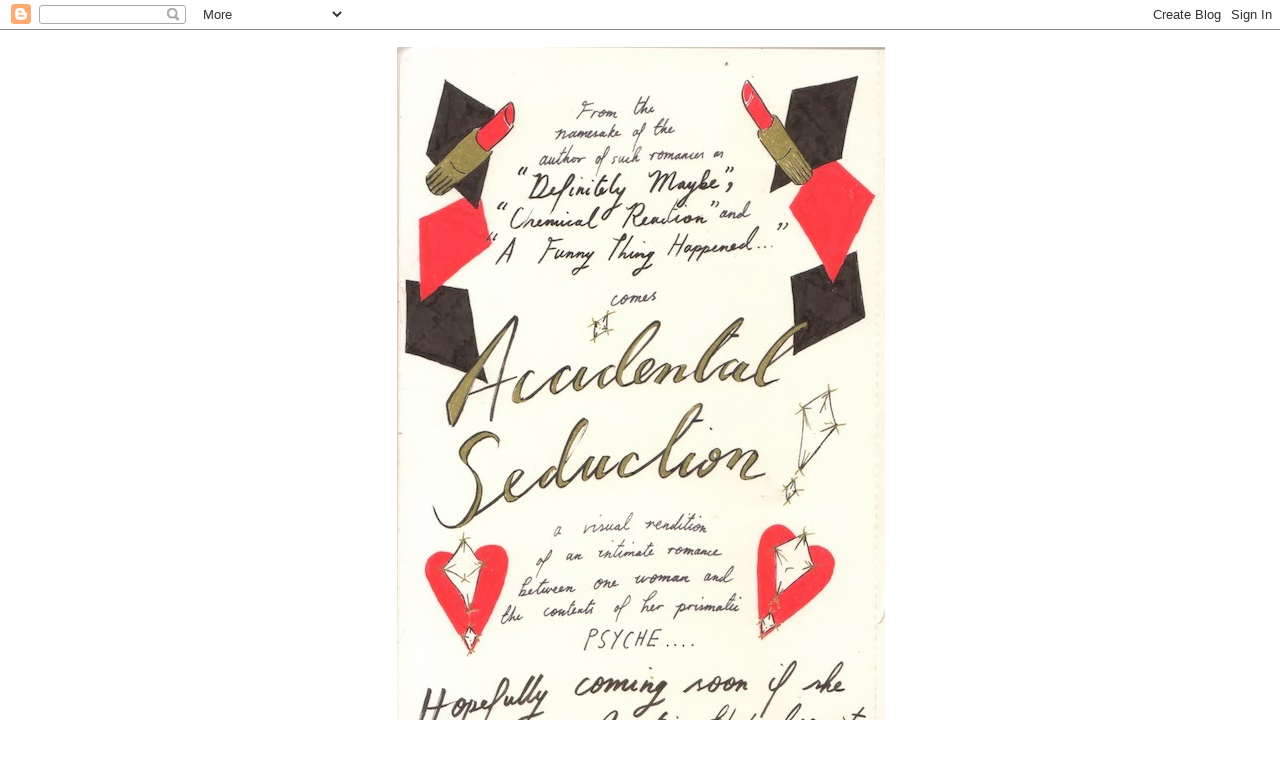

--- FILE ---
content_type: text/html; charset=UTF-8
request_url: http://crystaldiamondwrites.blogspot.com/2011/01/double-dream-hands.html
body_size: 11124
content:
<!DOCTYPE html>
<html dir='ltr'>
<head>
<link href='https://www.blogger.com/static/v1/widgets/2944754296-widget_css_bundle.css' rel='stylesheet' type='text/css'/>
<meta content='text/html; charset=UTF-8' http-equiv='Content-Type'/>
<meta content='blogger' name='generator'/>
<link href='http://crystaldiamondwrites.blogspot.com/favicon.ico' rel='icon' type='image/x-icon'/>
<link href='http://crystaldiamondwrites.blogspot.com/2011/01/double-dream-hands.html' rel='canonical'/>
<link rel="alternate" type="application/atom+xml" title="P * A * R * T * Y - Atom" href="http://crystaldiamondwrites.blogspot.com/feeds/posts/default" />
<link rel="alternate" type="application/rss+xml" title="P * A * R * T * Y - RSS" href="http://crystaldiamondwrites.blogspot.com/feeds/posts/default?alt=rss" />
<link rel="service.post" type="application/atom+xml" title="P * A * R * T * Y - Atom" href="https://www.blogger.com/feeds/596905751500737068/posts/default" />

<link rel="alternate" type="application/atom+xml" title="P * A * R * T * Y - Atom" href="http://crystaldiamondwrites.blogspot.com/feeds/4764823417496749189/comments/default" />
<!--Can't find substitution for tag [blog.ieCssRetrofitLinks]-->
<meta content='http://crystaldiamondwrites.blogspot.com/2011/01/double-dream-hands.html' property='og:url'/>
<meta content='DOUBLE DREAM HANDS!' property='og:title'/>
<meta content='Crank it! Let&#39;s all get this down for later, when we&#39;re literally partying together, on location ! (Ideally this guy would be more to the ri...' property='og:description'/>
<title>P * A * R * T * Y: DOUBLE DREAM HANDS!</title>
<style id='page-skin-1' type='text/css'><!--
/*
-----------------------------------------------
Blogger Template Style
Name:     Minima
Date:     26 Feb 2004
Updated by: Blogger Team
----------------------------------------------- */
/* Use this with templates/template-twocol.html */
body {
background:#ffffff;
margin:0;
color:#472b05;
font:x-small Georgia Serif;
font-size/* */:/**/small;
font-size: /**/small;
text-align: center;
}
a:link {
color:#ff0000;
text-decoration:none;
}
a:visited {
color:#cc0000;
text-decoration:none;
}
a:hover {
color:#cc0000;
text-decoration:underline;
}
a img {
border-width:0;
}
/* Header
-----------------------------------------------
*/
#header-wrapper {
width:660px;
margin:0 auto 10px;
border:1px solid #ffffff;
}
#header-inner {
background-position: center;
margin-left: auto;
margin-right: auto;
}
#header {
margin: 5px;
border: 1px solid #ffffff;
text-align: center;
color:#faca82;
}
#header h1 {
margin:5px 5px 0;
padding:15px 20px .25em;
line-height:1.2em;
text-transform:uppercase;
letter-spacing:.2em;
font: normal normal 200% Georgia, Serif;
}
#header a {
color:#faca82;
text-decoration:none;
}
#header a:hover {
color:#faca82;
}
#header .description {
margin:0 5px 5px;
padding:0 20px 15px;
max-width:700px;
text-transform:uppercase;
letter-spacing:.2em;
line-height: 1.4em;
font: normal normal 78% 'Trebuchet MS', Trebuchet, Arial, Verdana, Sans-serif;
color: #ff99b3;
}
#header img {
margin-left: auto;
margin-right: auto;
}
/* Outer-Wrapper
----------------------------------------------- */
#outer-wrapper {
width: 660px;
margin:0 auto;
padding:10px;
text-align:left;
font: normal normal 100% Georgia, Serif;
}
#main-wrapper {
width: 410px;
float: left;
word-wrap: break-word; /* fix for long text breaking sidebar float in IE */
overflow: hidden;     /* fix for long non-text content breaking IE sidebar float */
}
#sidebar-wrapper {
width: 220px;
float: right;
word-wrap: break-word; /* fix for long text breaking sidebar float in IE */
overflow: hidden;      /* fix for long non-text content breaking IE sidebar float */
}
/* Headings
----------------------------------------------- */
h2 {
margin:1.5em 0 .75em;
font:normal normal 78% 'Trebuchet MS',Trebuchet,Arial,Verdana,Sans-serif;
line-height: 1.4em;
text-transform:uppercase;
letter-spacing:.2em;
color:#cc0000;
}
/* Posts
-----------------------------------------------
*/
h2.date-header {
margin:1.5em 0 .5em;
}
.post {
margin:.5em 0 1.5em;
border-bottom:1px dotted #ffffff;
padding-bottom:1.5em;
}
.post h3 {
margin:.25em 0 0;
padding:0 0 4px;
font-size:140%;
font-weight:normal;
line-height:1.4em;
color:#cc0000;
}
.post h3 a, .post h3 a:visited, .post h3 strong {
display:block;
text-decoration:none;
color:#cc0000;
font-weight:normal;
}
.post h3 strong, .post h3 a:hover {
color:#472b05;
}
.post-body {
margin:0 0 .75em;
line-height:1.6em;
}
.post-body blockquote {
line-height:1.3em;
}
.post-footer {
margin: .75em 0;
color:#cc0000;
text-transform:uppercase;
letter-spacing:.1em;
font: normal normal 78% 'Trebuchet MS', Trebuchet, Arial, Verdana, Sans-serif;
line-height: 1.4em;
}
.comment-link {
margin-left:.6em;
}
.post img, table.tr-caption-container {
padding:4px;
border:1px solid #ffffff;
}
.tr-caption-container img {
border: none;
padding: 0;
}
.post blockquote {
margin:1em 20px;
}
.post blockquote p {
margin:.75em 0;
}
/* Comments
----------------------------------------------- */
#comments h4 {
margin:1em 0;
font-weight: bold;
line-height: 1.4em;
text-transform:uppercase;
letter-spacing:.2em;
color: #cc0000;
}
#comments-block {
margin:1em 0 1.5em;
line-height:1.6em;
}
#comments-block .comment-author {
margin:.5em 0;
}
#comments-block .comment-body {
margin:.25em 0 0;
}
#comments-block .comment-footer {
margin:-.25em 0 2em;
line-height: 1.4em;
text-transform:uppercase;
letter-spacing:.1em;
}
#comments-block .comment-body p {
margin:0 0 .75em;
}
.deleted-comment {
font-style:italic;
color:gray;
}
#blog-pager-newer-link {
float: left;
}
#blog-pager-older-link {
float: right;
}
#blog-pager {
text-align: center;
}
.feed-links {
clear: both;
line-height: 2.5em;
}
/* Sidebar Content
----------------------------------------------- */
.sidebar {
color: #cc0000;
line-height: 1.5em;
}
.sidebar ul {
list-style:none;
margin:0 0 0;
padding:0 0 0;
}
.sidebar li {
margin:0;
padding-top:0;
padding-right:0;
padding-bottom:.25em;
padding-left:15px;
text-indent:-15px;
line-height:1.5em;
}
.sidebar .widget, .main .widget {
border-bottom:1px dotted #ffffff;
margin:0 0 1.5em;
padding:0 0 1.5em;
}
.main .Blog {
border-bottom-width: 0;
}
/* Profile
----------------------------------------------- */
.profile-img {
float: left;
margin-top: 0;
margin-right: 5px;
margin-bottom: 5px;
margin-left: 0;
padding: 4px;
border: 1px solid #ffffff;
}
.profile-data {
margin:0;
text-transform:uppercase;
letter-spacing:.1em;
font: normal normal 78% 'Trebuchet MS', Trebuchet, Arial, Verdana, Sans-serif;
color: #cc0000;
font-weight: bold;
line-height: 1.6em;
}
.profile-datablock {
margin:.5em 0 .5em;
}
.profile-textblock {
margin: 0.5em 0;
line-height: 1.6em;
}
.profile-link {
font: normal normal 78% 'Trebuchet MS', Trebuchet, Arial, Verdana, Sans-serif;
text-transform: uppercase;
letter-spacing: .1em;
}
/* Footer
----------------------------------------------- */
#footer {
width:660px;
clear:both;
margin:0 auto;
padding-top:15px;
line-height: 1.6em;
text-transform:uppercase;
letter-spacing:.1em;
text-align: center;
}

--></style>
<link href='https://www.blogger.com/dyn-css/authorization.css?targetBlogID=596905751500737068&amp;zx=260390a7-5687-466e-835c-fc357a252522' media='none' onload='if(media!=&#39;all&#39;)media=&#39;all&#39;' rel='stylesheet'/><noscript><link href='https://www.blogger.com/dyn-css/authorization.css?targetBlogID=596905751500737068&amp;zx=260390a7-5687-466e-835c-fc357a252522' rel='stylesheet'/></noscript>
<meta name='google-adsense-platform-account' content='ca-host-pub-1556223355139109'/>
<meta name='google-adsense-platform-domain' content='blogspot.com'/>

</head>
<body>
<div class='navbar section' id='navbar'><div class='widget Navbar' data-version='1' id='Navbar1'><script type="text/javascript">
    function setAttributeOnload(object, attribute, val) {
      if(window.addEventListener) {
        window.addEventListener('load',
          function(){ object[attribute] = val; }, false);
      } else {
        window.attachEvent('onload', function(){ object[attribute] = val; });
      }
    }
  </script>
<div id="navbar-iframe-container"></div>
<script type="text/javascript" src="https://apis.google.com/js/platform.js"></script>
<script type="text/javascript">
      gapi.load("gapi.iframes:gapi.iframes.style.bubble", function() {
        if (gapi.iframes && gapi.iframes.getContext) {
          gapi.iframes.getContext().openChild({
              url: 'https://www.blogger.com/navbar/596905751500737068?po\x3d4764823417496749189\x26origin\x3dhttp://crystaldiamondwrites.blogspot.com',
              where: document.getElementById("navbar-iframe-container"),
              id: "navbar-iframe"
          });
        }
      });
    </script><script type="text/javascript">
(function() {
var script = document.createElement('script');
script.type = 'text/javascript';
script.src = '//pagead2.googlesyndication.com/pagead/js/google_top_exp.js';
var head = document.getElementsByTagName('head')[0];
if (head) {
head.appendChild(script);
}})();
</script>
</div></div>
<div id='outer-wrapper'><div id='wrap2'>
<!-- skip links for text browsers -->
<span id='skiplinks' style='display:none;'>
<a href='#main'>skip to main </a> |
      <a href='#sidebar'>skip to sidebar</a>
</span>
<div id='header-wrapper'>
<div class='header section' id='header'><div class='widget Header' data-version='1' id='Header1'>
<div id='header-inner'>
<a href='http://crystaldiamondwrites.blogspot.com/' style='display: block'>
<img alt='P * A * R * T * Y' height='788px; ' id='Header1_headerimg' src='https://blogger.googleusercontent.com/img/b/R29vZ2xl/AVvXsEhJ9qxM3bzetN3aPtomnKiO2xoNlWUECqV5Icw67uWXW26YVbjXX5aO0Pm7kh6AXiIArjPyHkjTF-oohPx1Yhv4_4gLeQj2fZNkyKyXo4Zlnql6P3AE7UTB5sUnj7K2FexZEdjbLGVH59o/s1600/accseductionII.jpg' style='display: block' width='488px; '/>
</a>
</div>
</div></div>
</div>
<div id='content-wrapper'>
<div id='crosscol-wrapper' style='text-align:center'>
<div class='crosscol no-items section' id='crosscol'></div>
</div>
<div id='main-wrapper'>
<div class='main section' id='main'><div class='widget Blog' data-version='1' id='Blog1'>
<div class='blog-posts hfeed'>

          <div class="date-outer">
        
<h2 class='date-header'><span>Monday, January 17, 2011</span></h2>

          <div class="date-posts">
        
<div class='post-outer'>
<div class='post hentry uncustomized-post-template' itemprop='blogPost' itemscope='itemscope' itemtype='http://schema.org/BlogPosting'>
<meta content='596905751500737068' itemprop='blogId'/>
<meta content='4764823417496749189' itemprop='postId'/>
<a name='4764823417496749189'></a>
<h3 class='post-title entry-title' itemprop='name'>
DOUBLE DREAM HANDS!
</h3>
<div class='post-header'>
<div class='post-header-line-1'></div>
</div>
<div class='post-body entry-content' id='post-body-4764823417496749189' itemprop='description articleBody'>
<object height="385" width="640"><param name="movie" value="http://www.youtube.com/v/dm7yAWpX1Mc?fs=1&amp;hl=en_US"><param name="allowFullScreen" value="true"><param name="allowscriptaccess" value="always"><embed src="http://www.youtube.com/v/dm7yAWpX1Mc?fs=1&amp;hl=en_US" type="application/x-shockwave-flash" allowscriptaccess="always" allowfullscreen="true" height="385" width="640"></embed></object><br /><br />Crank it! Let's all get this down for later, when we're literally partying together, on location ! (Ideally this guy would be more to the right) (stage right).
<div style='clear: both;'></div>
</div>
<div class='post-footer'>
<div class='post-footer-line post-footer-line-1'>
<span class='post-author vcard'>
Posted by
<span class='fn' itemprop='author' itemscope='itemscope' itemtype='http://schema.org/Person'>
<meta content='https://www.blogger.com/profile/12102598688952614542' itemprop='url'/>
<a class='g-profile' href='https://www.blogger.com/profile/12102598688952614542' rel='author' title='author profile'>
<span itemprop='name'>Crystal Diamond</span>
</a>
</span>
</span>
<span class='post-timestamp'>
at
<meta content='http://crystaldiamondwrites.blogspot.com/2011/01/double-dream-hands.html' itemprop='url'/>
<a class='timestamp-link' href='http://crystaldiamondwrites.blogspot.com/2011/01/double-dream-hands.html' rel='bookmark' title='permanent link'><abbr class='published' itemprop='datePublished' title='2011-01-17T18:19:00-08:00'>6:19&#8239;PM</abbr></a>
</span>
<span class='post-comment-link'>
</span>
<span class='post-icons'>
<span class='item-control blog-admin pid-1330331734'>
<a href='https://www.blogger.com/post-edit.g?blogID=596905751500737068&postID=4764823417496749189&from=pencil' title='Edit Post'>
<img alt='' class='icon-action' height='18' src='https://resources.blogblog.com/img/icon18_edit_allbkg.gif' width='18'/>
</a>
</span>
</span>
<div class='post-share-buttons goog-inline-block'>
</div>
</div>
<div class='post-footer-line post-footer-line-2'>
<span class='post-labels'>
Labels:
<a href='http://crystaldiamondwrites.blogspot.com/search/label/DAWN%20FROM%20THE%20OFFICE' rel='tag'>DAWN FROM THE OFFICE</a>
</span>
</div>
<div class='post-footer-line post-footer-line-3'>
<span class='post-location'>
</span>
</div>
</div>
</div>
<div class='comments' id='comments'>
<a name='comments'></a>
<h4>No comments:</h4>
<div id='Blog1_comments-block-wrapper'>
<dl class='avatar-comment-indent' id='comments-block'>
</dl>
</div>
<p class='comment-footer'>
<div class='comment-form'>
<a name='comment-form'></a>
<h4 id='comment-post-message'>Post a Comment</h4>
<p>
</p>
<a href='https://www.blogger.com/comment/frame/596905751500737068?po=4764823417496749189&hl=en&saa=85391&origin=http://crystaldiamondwrites.blogspot.com' id='comment-editor-src'></a>
<iframe allowtransparency='true' class='blogger-iframe-colorize blogger-comment-from-post' frameborder='0' height='410px' id='comment-editor' name='comment-editor' src='' width='100%'></iframe>
<script src='https://www.blogger.com/static/v1/jsbin/2830521187-comment_from_post_iframe.js' type='text/javascript'></script>
<script type='text/javascript'>
      BLOG_CMT_createIframe('https://www.blogger.com/rpc_relay.html');
    </script>
</div>
</p>
</div>
</div>

        </div></div>
      
</div>
<div class='blog-pager' id='blog-pager'>
<span id='blog-pager-newer-link'>
<a class='blog-pager-newer-link' href='http://crystaldiamondwrites.blogspot.com/2011/01/red-books.html' id='Blog1_blog-pager-newer-link' title='Newer Post'>Newer Post</a>
</span>
<span id='blog-pager-older-link'>
<a class='blog-pager-older-link' href='http://crystaldiamondwrites.blogspot.com/2011/01/starting-fresh.html' id='Blog1_blog-pager-older-link' title='Older Post'>Older Post</a>
</span>
<a class='home-link' href='http://crystaldiamondwrites.blogspot.com/'>Home</a>
</div>
<div class='clear'></div>
<div class='post-feeds'>
<div class='feed-links'>
Subscribe to:
<a class='feed-link' href='http://crystaldiamondwrites.blogspot.com/feeds/4764823417496749189/comments/default' target='_blank' type='application/atom+xml'>Post Comments (Atom)</a>
</div>
</div>
</div></div>
</div>
<div id='sidebar-wrapper'>
<div class='sidebar section' id='sidebar'><div class='widget LinkList' data-version='1' id='LinkList1'>
<h2>Links</h2>
<div class='widget-content'>
<ul>
<li><a href='http://www.myspace.com/fullfckngmoon'>FFM</a></li>
<li><a href='http://wonder-tonic.com/geocitiesizer/content.php?theme=2&music=8&url=http://crystaldiamondwrites.blogspot.com/'>Party</a></li>
<li><a href='http://www.circlefinland.com/'>Circle</a></li>
<li><a href='http://sonido.com.au/'>Sonido!</a></li>
<li><a href='http://www.myspace.com/cortinanz'>Cortina</a></li>
<li><a href='http://www.glitzern.com.au/'>Glitzern</a></li>
<li><a href='http://c60.mx/'>C60.MX</a></li>
<li><a href='http://tomcho.com/'>Tom Cho</a></li>
<li><a href='http://www.threethousand.com.au/hear/ghost-of-tape-man/'>Tape Man</a></li>
<li><a href='http://taowells.blogspot.com/'>Tao Wells</a></li>
<li><a href='http://www.barbarian.co.nz/'>Barbarian</a></li>
<li><a href='http://www.youtube.com/watch?v=kq4ER7ovvRc'>Matt Hunt</a></li>
<li><a href='http://3quarksdaily.com/3quarksdaily/MondayMusings.html#asad'>Asad Raza</a></li>
<li><a href='http://www.cocosolid.com/'>Coco Solid</a></li>
<li><a href='http://jesslucas.net/'>Jess Lucas</a></li>
<li><a href='http://www.myspace.com/evilocean'>Evil Ocean</a></li>
<li><a href='http://www.myspace.com/thelosersthelosers'>The Losers</a></li>
<li><a href='http://www.myspace.com/peaceoutforever'>Peace Out!</a></li>
<li><a href='http://misscrabb.com/'>Miss Crabb</a></li>
<li><a href='http://www.serpspress.com/'>Serps Press</a></li>
<li><a href='http://goldenaxe.bandcamp.com/'>Golden Axe</a></li>
<li><a href='http://www.nytimes.com/2010/02/01/arts/design/01tino.html'>Tino Sehgal</a></li>
<li><a href='http://www.woolybully.com.au/'>Wooly Bully</a></li>
<li><a href='http://www.notetoself.com.au/'>Note to Self</a></li>
<li><a href='http://www.markrodda.com/'>Mark Rodda</a></li>
<li><a href='http://www.hollychilds.com/'>Holly Childs</a></li>
<li><a href='http://www.siward.tv/'>Simon Ward</a></li>
<li><a href='http://jake--walker.blogspot.com/'>Jake Walker</a></li>
<li><a href='http://www.disasteradio.org/'>Disasteradio</a></li>
<li><a href='http://thebiclops.blogspot.com/'>Nathan Gray</a></li>
<li><a href='http://andyhutson.blogspot.com/'>Andy Hutson</a></li>
<li><a href='http://crystalmagic.blogspot.com/'>Crystal Magic</a></li>
<li><a href='http://robmchaffie.blogspot.com/'>Rob Mchaffie</a></li>
<li><a href='http://www.trotski-ash.com/'>Trotski & Ash</a></li>
<li><a href='http://hippyisland.wordpress.com/'>Grant Nimmo</a></li>
<li><a href='http://www.myspace.com/brainchildrenmusic'>Brain Children</a></li>
<li><a href='http://3quarksdaily.com/'>3 Quarks Daily</a></li>
<li><a href='http://naehauf-wayhoose.blogspot.com/'>Dougal McNeil</a></li>
<li><a href='http://auto-archivist.blogspot.com/'>Monica Syrette</a></li>
<li><a href='http://www.drachenwerk.at/riceandbeans/riceandbeans/about.html'>Rice and Beans</a></li>
<li><a href='http://www.laureprouvost.com/'>Laure Prouvost</a></li>
<li><a href='http://www.kevinhooyman.com/'>Kevin Hooyman</a></li>
<li><a href='http://olivervanderlugt.com/'>Oliver of the Sky</a></li>
<li><a href='http://romythelonely.blogspot.com/'>Romy the Lonely</a></li>
<li><a href='http://www.naturalselection.org.nz/'>Natural Selection</a></li>
<li><a href='http://joanna-anderson.blogspot.com/'>Joanna Anderson</a></li>
<li><a href='http://adamjohncullen.com/'>Adam John Cullen</a></li>
<li><a href='http://www.houseofrefreshment.com/'>Handsome Steve's</a></li>
<li><a href='http://www.sunvalleyresearch.net/'>Sun Valley Research</a></li>
<li><a href='http://www.eternalsweettimes.blogspot.com/'>Eternal Sweet Times</a></li>
<li><a href='http://www.threethousand.com.au/shop/the-community-shop/'>The Community Shop</a></li>
<li><a href='http://crystal-diamond.blogspot.com/'>Crystal Diamond sews</a></li>
</ul>
<div class='clear'></div>
</div>
</div><div class='widget BlogArchive' data-version='1' id='BlogArchive1'>
<h2>Blog Archive</h2>
<div class='widget-content'>
<div id='ArchiveList'>
<div id='BlogArchive1_ArchiveList'>
<ul class='hierarchy'>
<li class='archivedate collapsed'>
<a class='toggle' href='javascript:void(0)'>
<span class='zippy'>

        &#9658;&#160;
      
</span>
</a>
<a class='post-count-link' href='http://crystaldiamondwrites.blogspot.com/2014/'>
2014
</a>
<span class='post-count' dir='ltr'>(2)</span>
<ul class='hierarchy'>
<li class='archivedate collapsed'>
<a class='toggle' href='javascript:void(0)'>
<span class='zippy'>

        &#9658;&#160;
      
</span>
</a>
<a class='post-count-link' href='http://crystaldiamondwrites.blogspot.com/2014/04/'>
April
</a>
<span class='post-count' dir='ltr'>(1)</span>
</li>
</ul>
<ul class='hierarchy'>
<li class='archivedate collapsed'>
<a class='toggle' href='javascript:void(0)'>
<span class='zippy'>

        &#9658;&#160;
      
</span>
</a>
<a class='post-count-link' href='http://crystaldiamondwrites.blogspot.com/2014/02/'>
February
</a>
<span class='post-count' dir='ltr'>(1)</span>
</li>
</ul>
</li>
</ul>
<ul class='hierarchy'>
<li class='archivedate collapsed'>
<a class='toggle' href='javascript:void(0)'>
<span class='zippy'>

        &#9658;&#160;
      
</span>
</a>
<a class='post-count-link' href='http://crystaldiamondwrites.blogspot.com/2013/'>
2013
</a>
<span class='post-count' dir='ltr'>(9)</span>
<ul class='hierarchy'>
<li class='archivedate collapsed'>
<a class='toggle' href='javascript:void(0)'>
<span class='zippy'>

        &#9658;&#160;
      
</span>
</a>
<a class='post-count-link' href='http://crystaldiamondwrites.blogspot.com/2013/12/'>
December
</a>
<span class='post-count' dir='ltr'>(1)</span>
</li>
</ul>
<ul class='hierarchy'>
<li class='archivedate collapsed'>
<a class='toggle' href='javascript:void(0)'>
<span class='zippy'>

        &#9658;&#160;
      
</span>
</a>
<a class='post-count-link' href='http://crystaldiamondwrites.blogspot.com/2013/11/'>
November
</a>
<span class='post-count' dir='ltr'>(1)</span>
</li>
</ul>
<ul class='hierarchy'>
<li class='archivedate collapsed'>
<a class='toggle' href='javascript:void(0)'>
<span class='zippy'>

        &#9658;&#160;
      
</span>
</a>
<a class='post-count-link' href='http://crystaldiamondwrites.blogspot.com/2013/10/'>
October
</a>
<span class='post-count' dir='ltr'>(1)</span>
</li>
</ul>
<ul class='hierarchy'>
<li class='archivedate collapsed'>
<a class='toggle' href='javascript:void(0)'>
<span class='zippy'>

        &#9658;&#160;
      
</span>
</a>
<a class='post-count-link' href='http://crystaldiamondwrites.blogspot.com/2013/07/'>
July
</a>
<span class='post-count' dir='ltr'>(1)</span>
</li>
</ul>
<ul class='hierarchy'>
<li class='archivedate collapsed'>
<a class='toggle' href='javascript:void(0)'>
<span class='zippy'>

        &#9658;&#160;
      
</span>
</a>
<a class='post-count-link' href='http://crystaldiamondwrites.blogspot.com/2013/05/'>
May
</a>
<span class='post-count' dir='ltr'>(2)</span>
</li>
</ul>
<ul class='hierarchy'>
<li class='archivedate collapsed'>
<a class='toggle' href='javascript:void(0)'>
<span class='zippy'>

        &#9658;&#160;
      
</span>
</a>
<a class='post-count-link' href='http://crystaldiamondwrites.blogspot.com/2013/04/'>
April
</a>
<span class='post-count' dir='ltr'>(1)</span>
</li>
</ul>
<ul class='hierarchy'>
<li class='archivedate collapsed'>
<a class='toggle' href='javascript:void(0)'>
<span class='zippy'>

        &#9658;&#160;
      
</span>
</a>
<a class='post-count-link' href='http://crystaldiamondwrites.blogspot.com/2013/01/'>
January
</a>
<span class='post-count' dir='ltr'>(2)</span>
</li>
</ul>
</li>
</ul>
<ul class='hierarchy'>
<li class='archivedate collapsed'>
<a class='toggle' href='javascript:void(0)'>
<span class='zippy'>

        &#9658;&#160;
      
</span>
</a>
<a class='post-count-link' href='http://crystaldiamondwrites.blogspot.com/2012/'>
2012
</a>
<span class='post-count' dir='ltr'>(21)</span>
<ul class='hierarchy'>
<li class='archivedate collapsed'>
<a class='toggle' href='javascript:void(0)'>
<span class='zippy'>

        &#9658;&#160;
      
</span>
</a>
<a class='post-count-link' href='http://crystaldiamondwrites.blogspot.com/2012/11/'>
November
</a>
<span class='post-count' dir='ltr'>(2)</span>
</li>
</ul>
<ul class='hierarchy'>
<li class='archivedate collapsed'>
<a class='toggle' href='javascript:void(0)'>
<span class='zippy'>

        &#9658;&#160;
      
</span>
</a>
<a class='post-count-link' href='http://crystaldiamondwrites.blogspot.com/2012/09/'>
September
</a>
<span class='post-count' dir='ltr'>(2)</span>
</li>
</ul>
<ul class='hierarchy'>
<li class='archivedate collapsed'>
<a class='toggle' href='javascript:void(0)'>
<span class='zippy'>

        &#9658;&#160;
      
</span>
</a>
<a class='post-count-link' href='http://crystaldiamondwrites.blogspot.com/2012/08/'>
August
</a>
<span class='post-count' dir='ltr'>(1)</span>
</li>
</ul>
<ul class='hierarchy'>
<li class='archivedate collapsed'>
<a class='toggle' href='javascript:void(0)'>
<span class='zippy'>

        &#9658;&#160;
      
</span>
</a>
<a class='post-count-link' href='http://crystaldiamondwrites.blogspot.com/2012/07/'>
July
</a>
<span class='post-count' dir='ltr'>(1)</span>
</li>
</ul>
<ul class='hierarchy'>
<li class='archivedate collapsed'>
<a class='toggle' href='javascript:void(0)'>
<span class='zippy'>

        &#9658;&#160;
      
</span>
</a>
<a class='post-count-link' href='http://crystaldiamondwrites.blogspot.com/2012/06/'>
June
</a>
<span class='post-count' dir='ltr'>(2)</span>
</li>
</ul>
<ul class='hierarchy'>
<li class='archivedate collapsed'>
<a class='toggle' href='javascript:void(0)'>
<span class='zippy'>

        &#9658;&#160;
      
</span>
</a>
<a class='post-count-link' href='http://crystaldiamondwrites.blogspot.com/2012/05/'>
May
</a>
<span class='post-count' dir='ltr'>(4)</span>
</li>
</ul>
<ul class='hierarchy'>
<li class='archivedate collapsed'>
<a class='toggle' href='javascript:void(0)'>
<span class='zippy'>

        &#9658;&#160;
      
</span>
</a>
<a class='post-count-link' href='http://crystaldiamondwrites.blogspot.com/2012/03/'>
March
</a>
<span class='post-count' dir='ltr'>(1)</span>
</li>
</ul>
<ul class='hierarchy'>
<li class='archivedate collapsed'>
<a class='toggle' href='javascript:void(0)'>
<span class='zippy'>

        &#9658;&#160;
      
</span>
</a>
<a class='post-count-link' href='http://crystaldiamondwrites.blogspot.com/2012/02/'>
February
</a>
<span class='post-count' dir='ltr'>(5)</span>
</li>
</ul>
<ul class='hierarchy'>
<li class='archivedate collapsed'>
<a class='toggle' href='javascript:void(0)'>
<span class='zippy'>

        &#9658;&#160;
      
</span>
</a>
<a class='post-count-link' href='http://crystaldiamondwrites.blogspot.com/2012/01/'>
January
</a>
<span class='post-count' dir='ltr'>(3)</span>
</li>
</ul>
</li>
</ul>
<ul class='hierarchy'>
<li class='archivedate expanded'>
<a class='toggle' href='javascript:void(0)'>
<span class='zippy toggle-open'>

        &#9660;&#160;
      
</span>
</a>
<a class='post-count-link' href='http://crystaldiamondwrites.blogspot.com/2011/'>
2011
</a>
<span class='post-count' dir='ltr'>(55)</span>
<ul class='hierarchy'>
<li class='archivedate collapsed'>
<a class='toggle' href='javascript:void(0)'>
<span class='zippy'>

        &#9658;&#160;
      
</span>
</a>
<a class='post-count-link' href='http://crystaldiamondwrites.blogspot.com/2011/12/'>
December
</a>
<span class='post-count' dir='ltr'>(3)</span>
</li>
</ul>
<ul class='hierarchy'>
<li class='archivedate collapsed'>
<a class='toggle' href='javascript:void(0)'>
<span class='zippy'>

        &#9658;&#160;
      
</span>
</a>
<a class='post-count-link' href='http://crystaldiamondwrites.blogspot.com/2011/11/'>
November
</a>
<span class='post-count' dir='ltr'>(2)</span>
</li>
</ul>
<ul class='hierarchy'>
<li class='archivedate collapsed'>
<a class='toggle' href='javascript:void(0)'>
<span class='zippy'>

        &#9658;&#160;
      
</span>
</a>
<a class='post-count-link' href='http://crystaldiamondwrites.blogspot.com/2011/10/'>
October
</a>
<span class='post-count' dir='ltr'>(1)</span>
</li>
</ul>
<ul class='hierarchy'>
<li class='archivedate collapsed'>
<a class='toggle' href='javascript:void(0)'>
<span class='zippy'>

        &#9658;&#160;
      
</span>
</a>
<a class='post-count-link' href='http://crystaldiamondwrites.blogspot.com/2011/09/'>
September
</a>
<span class='post-count' dir='ltr'>(8)</span>
</li>
</ul>
<ul class='hierarchy'>
<li class='archivedate collapsed'>
<a class='toggle' href='javascript:void(0)'>
<span class='zippy'>

        &#9658;&#160;
      
</span>
</a>
<a class='post-count-link' href='http://crystaldiamondwrites.blogspot.com/2011/08/'>
August
</a>
<span class='post-count' dir='ltr'>(1)</span>
</li>
</ul>
<ul class='hierarchy'>
<li class='archivedate collapsed'>
<a class='toggle' href='javascript:void(0)'>
<span class='zippy'>

        &#9658;&#160;
      
</span>
</a>
<a class='post-count-link' href='http://crystaldiamondwrites.blogspot.com/2011/07/'>
July
</a>
<span class='post-count' dir='ltr'>(2)</span>
</li>
</ul>
<ul class='hierarchy'>
<li class='archivedate collapsed'>
<a class='toggle' href='javascript:void(0)'>
<span class='zippy'>

        &#9658;&#160;
      
</span>
</a>
<a class='post-count-link' href='http://crystaldiamondwrites.blogspot.com/2011/06/'>
June
</a>
<span class='post-count' dir='ltr'>(7)</span>
</li>
</ul>
<ul class='hierarchy'>
<li class='archivedate collapsed'>
<a class='toggle' href='javascript:void(0)'>
<span class='zippy'>

        &#9658;&#160;
      
</span>
</a>
<a class='post-count-link' href='http://crystaldiamondwrites.blogspot.com/2011/05/'>
May
</a>
<span class='post-count' dir='ltr'>(4)</span>
</li>
</ul>
<ul class='hierarchy'>
<li class='archivedate collapsed'>
<a class='toggle' href='javascript:void(0)'>
<span class='zippy'>

        &#9658;&#160;
      
</span>
</a>
<a class='post-count-link' href='http://crystaldiamondwrites.blogspot.com/2011/04/'>
April
</a>
<span class='post-count' dir='ltr'>(2)</span>
</li>
</ul>
<ul class='hierarchy'>
<li class='archivedate collapsed'>
<a class='toggle' href='javascript:void(0)'>
<span class='zippy'>

        &#9658;&#160;
      
</span>
</a>
<a class='post-count-link' href='http://crystaldiamondwrites.blogspot.com/2011/03/'>
March
</a>
<span class='post-count' dir='ltr'>(2)</span>
</li>
</ul>
<ul class='hierarchy'>
<li class='archivedate collapsed'>
<a class='toggle' href='javascript:void(0)'>
<span class='zippy'>

        &#9658;&#160;
      
</span>
</a>
<a class='post-count-link' href='http://crystaldiamondwrites.blogspot.com/2011/02/'>
February
</a>
<span class='post-count' dir='ltr'>(7)</span>
</li>
</ul>
<ul class='hierarchy'>
<li class='archivedate expanded'>
<a class='toggle' href='javascript:void(0)'>
<span class='zippy toggle-open'>

        &#9660;&#160;
      
</span>
</a>
<a class='post-count-link' href='http://crystaldiamondwrites.blogspot.com/2011/01/'>
January
</a>
<span class='post-count' dir='ltr'>(16)</span>
<ul class='posts'>
<li><a href='http://crystaldiamondwrites.blogspot.com/2011/01/diamond-and-pearls.html'>DIAMOND AND PEARLS</a></li>
<li><a href='http://crystaldiamondwrites.blogspot.com/2011/01/morphin.html'>SOUND AND VISION</a></li>
<li><a href='http://crystaldiamondwrites.blogspot.com/2011/01/promise.html'>PROMISE</a></li>
<li><a href='http://crystaldiamondwrites.blogspot.com/2011/01/red-books.html'>RED BOOKS</a></li>
<li><a href='http://crystaldiamondwrites.blogspot.com/2011/01/double-dream-hands.html'>DOUBLE DREAM HANDS!</a></li>
<li><a href='http://crystaldiamondwrites.blogspot.com/2011/01/starting-fresh.html'>STARTING FRESH</a></li>
<li><a href='http://crystaldiamondwrites.blogspot.com/2011/01/virtually-real-acclaim.html'>VIRTUALLY REAL ACCLAIM</a></li>
<li><a href='http://crystaldiamondwrites.blogspot.com/2011/01/cant-stop-channelling-jung.html'>CAN&#39;T STOP CHANNELLING JUNG</a></li>
<li><a href='http://crystaldiamondwrites.blogspot.com/2011/01/hilarious-bridge.html'>HILARIOUS BRIDGE</a></li>
<li><a href='http://crystaldiamondwrites.blogspot.com/2011/01/question-on-everyones-lips.html'>QUESTION ON EVERYONE&#39;S LIPS</a></li>
<li><a href='http://crystaldiamondwrites.blogspot.com/2011/01/definitively-speaking.html'>DEFINITIVELY SPEAKING</a></li>
<li><a href='http://crystaldiamondwrites.blogspot.com/2011/01/space-jungle-luv.html'>SPACE JUNGLE LUV</a></li>
<li><a href='http://crystaldiamondwrites.blogspot.com/2011/01/flashback-to-barcelona-montserrat.html'>FLASHBACK TO BEING IN SPAIN</a></li>
<li><a href='http://crystaldiamondwrites.blogspot.com/2011/01/zen-school.html'>ZEN SCHOOL</a></li>
<li><a href='http://crystaldiamondwrites.blogspot.com/2011/01/puzzle-thy-neighbour.html'>PUZZLE THY NEIGHBOUR</a></li>
<li><a href='http://crystaldiamondwrites.blogspot.com/2011/01/elixir-of-eternal-parties.html'>ELIXIR OF ETERNAL PARTIES</a></li>
</ul>
</li>
</ul>
</li>
</ul>
<ul class='hierarchy'>
<li class='archivedate collapsed'>
<a class='toggle' href='javascript:void(0)'>
<span class='zippy'>

        &#9658;&#160;
      
</span>
</a>
<a class='post-count-link' href='http://crystaldiamondwrites.blogspot.com/2010/'>
2010
</a>
<span class='post-count' dir='ltr'>(3)</span>
<ul class='hierarchy'>
<li class='archivedate collapsed'>
<a class='toggle' href='javascript:void(0)'>
<span class='zippy'>

        &#9658;&#160;
      
</span>
</a>
<a class='post-count-link' href='http://crystaldiamondwrites.blogspot.com/2010/11/'>
November
</a>
<span class='post-count' dir='ltr'>(1)</span>
</li>
</ul>
<ul class='hierarchy'>
<li class='archivedate collapsed'>
<a class='toggle' href='javascript:void(0)'>
<span class='zippy'>

        &#9658;&#160;
      
</span>
</a>
<a class='post-count-link' href='http://crystaldiamondwrites.blogspot.com/2010/10/'>
October
</a>
<span class='post-count' dir='ltr'>(2)</span>
</li>
</ul>
</li>
</ul>
</div>
</div>
<div class='clear'></div>
</div>
</div><div class='widget Profile' data-version='1' id='Profile1'>
<h2>I should mention ...</h2>
<div class='widget-content'>
<a href='https://www.blogger.com/profile/12102598688952614542'><img alt='My photo' class='profile-img' height='60' src='//blogger.googleusercontent.com/img/b/R29vZ2xl/AVvXsEjB-eDQBk9pNvKvkstfQZ4u8peY3Xrj6Pfn-vq2fk-oCR7DGvHQs-UzxsmnQ_SqVq3Hytgb3GFKq3H1KPBnY0sgEunz49IoFTe8oB3MgnZ4-LfFq3NS3WYWuK893AlRdA/s1600/*' width='80'/></a>
<dl class='profile-datablock'>
<dt class='profile-data'>
<a class='profile-name-link g-profile' href='https://www.blogger.com/profile/12102598688952614542' rel='author' style='background-image: url(//www.blogger.com/img/logo-16.png);'>
Crystal Diamond
</a>
</dt>
<dd class='profile-textblock'>I am a Rogue Scholar pretending to do a freestyle thesis about connections and parties with a view for you to fall for it and help believe it's realness into fruition. 


caroline.m.anderson@gmail.com</dd>
</dl>
<a class='profile-link' href='https://www.blogger.com/profile/12102598688952614542' rel='author'>View my complete profile</a>
<div class='clear'></div>
</div>
</div></div>
</div>
<!-- spacer for skins that want sidebar and main to be the same height-->
<div class='clear'>&#160;</div>
</div>
<!-- end content-wrapper -->
<div id='footer-wrapper'>
<div class='footer section' id='footer'><div class='widget Label' data-version='1' id='Label1'>
<h2>Labels</h2>
<div class='widget-content cloud-label-widget-content'>
<span class='label-size label-size-5'>
<a dir='ltr' href='http://crystaldiamondwrites.blogspot.com/search/label/ATTENTION%20SPANS'>ATTENTION SPANS</a>
<span class='label-count' dir='ltr'>(8)</span>
</span>
<span class='label-size label-size-4'>
<a dir='ltr' href='http://crystaldiamondwrites.blogspot.com/search/label/PSYCHIC%20TOTALITY%20IS%20THE%20MASTERPLAN'>PSYCHIC TOTALITY IS THE MASTERPLAN</a>
<span class='label-count' dir='ltr'>(6)</span>
</span>
<span class='label-size label-size-4'>
<a dir='ltr' href='http://crystaldiamondwrites.blogspot.com/search/label/HARD%20ENGAGEMENT%20WITH%20YOUR%20WORK'>HARD ENGAGEMENT WITH YOUR WORK</a>
<span class='label-count' dir='ltr'>(5)</span>
</span>
<span class='label-size label-size-4'>
<a dir='ltr' href='http://crystaldiamondwrites.blogspot.com/search/label/MAGIC%20IN%20A%20MANS%20BODY'>MAGIC IN A MANS BODY</a>
<span class='label-count' dir='ltr'>(5)</span>
</span>
<span class='label-size label-size-4'>
<a dir='ltr' href='http://crystaldiamondwrites.blogspot.com/search/label/WHERE%20IS%20THE%20BOUNDARIES'>WHERE IS THE BOUNDARIES</a>
<span class='label-count' dir='ltr'>(5)</span>
</span>
<span class='label-size label-size-4'>
<a dir='ltr' href='http://crystaldiamondwrites.blogspot.com/search/label/DOUBLE%20DESTINY%20DUOLOGY'>DOUBLE DESTINY DUOLOGY</a>
<span class='label-count' dir='ltr'>(4)</span>
</span>
<span class='label-size label-size-4'>
<a dir='ltr' href='http://crystaldiamondwrites.blogspot.com/search/label/HUMAN%20RADIOZ'>HUMAN RADIOZ</a>
<span class='label-count' dir='ltr'>(4)</span>
</span>
<span class='label-size label-size-4'>
<a dir='ltr' href='http://crystaldiamondwrites.blogspot.com/search/label/IT%27S%20ALL%20ABOUT%20CONNEXXIONS%20AT%20THE%20PARTY%20WITHIN'>IT&#39;S ALL ABOUT CONNEXXIONS AT THE PARTY WITHIN</a>
<span class='label-count' dir='ltr'>(4)</span>
</span>
<span class='label-size label-size-4'>
<a dir='ltr' href='http://crystaldiamondwrites.blogspot.com/search/label/NU%20SENSATION'>NU SENSATION</a>
<span class='label-count' dir='ltr'>(4)</span>
</span>
<span class='label-size label-size-3'>
<a dir='ltr' href='http://crystaldiamondwrites.blogspot.com/search/label/DAWN%20FROM%20THE%20OFFICE'>DAWN FROM THE OFFICE</a>
<span class='label-count' dir='ltr'>(3)</span>
</span>
<span class='label-size label-size-3'>
<a dir='ltr' href='http://crystaldiamondwrites.blogspot.com/search/label/GREETINGS'>GREETINGS</a>
<span class='label-count' dir='ltr'>(3)</span>
</span>
<span class='label-size label-size-3'>
<a dir='ltr' href='http://crystaldiamondwrites.blogspot.com/search/label/IF%20IT%20AIN%27T%20BAD%20IT%20AIN%27T%20GOOD'>IF IT AIN&#39;T BAD IT AIN&#39;T GOOD</a>
<span class='label-count' dir='ltr'>(3)</span>
</span>
<span class='label-size label-size-3'>
<a dir='ltr' href='http://crystaldiamondwrites.blogspot.com/search/label/MYSTERY%20ACHIEVEMENTS'>MYSTERY ACHIEVEMENTS</a>
<span class='label-count' dir='ltr'>(3)</span>
</span>
<span class='label-size label-size-3'>
<a dir='ltr' href='http://crystaldiamondwrites.blogspot.com/search/label/WHOOPS'>WHOOPS</a>
<span class='label-count' dir='ltr'>(3)</span>
</span>
<span class='label-size label-size-2'>
<a dir='ltr' href='http://crystaldiamondwrites.blogspot.com/search/label/BRAIN%20CANDY'>BRAIN CANDY</a>
<span class='label-count' dir='ltr'>(2)</span>
</span>
<span class='label-size label-size-2'>
<a dir='ltr' href='http://crystaldiamondwrites.blogspot.com/search/label/CHIRP%20N%20KEEL'>CHIRP N KEEL</a>
<span class='label-count' dir='ltr'>(2)</span>
</span>
<span class='label-size label-size-2'>
<a dir='ltr' href='http://crystaldiamondwrites.blogspot.com/search/label/CLARITY'>CLARITY</a>
<span class='label-count' dir='ltr'>(2)</span>
</span>
<span class='label-size label-size-2'>
<a dir='ltr' href='http://crystaldiamondwrites.blogspot.com/search/label/HUMAN%20RADIO'>HUMAN RADIO</a>
<span class='label-count' dir='ltr'>(2)</span>
</span>
<span class='label-size label-size-2'>
<a dir='ltr' href='http://crystaldiamondwrites.blogspot.com/search/label/LOGICAL'>LOGICAL</a>
<span class='label-count' dir='ltr'>(2)</span>
</span>
<span class='label-size label-size-2'>
<a dir='ltr' href='http://crystaldiamondwrites.blogspot.com/search/label/NEW%20MITO'>NEW MITO</a>
<span class='label-count' dir='ltr'>(2)</span>
</span>
<span class='label-size label-size-2'>
<a dir='ltr' href='http://crystaldiamondwrites.blogspot.com/search/label/NOT%20SURE'>NOT SURE</a>
<span class='label-count' dir='ltr'>(2)</span>
</span>
<span class='label-size label-size-2'>
<a dir='ltr' href='http://crystaldiamondwrites.blogspot.com/search/label/PSYCHO'>PSYCHO</a>
<span class='label-count' dir='ltr'>(2)</span>
</span>
<span class='label-size label-size-2'>
<a dir='ltr' href='http://crystaldiamondwrites.blogspot.com/search/label/QUIET%20STORM'>QUIET STORM</a>
<span class='label-count' dir='ltr'>(2)</span>
</span>
<span class='label-size label-size-2'>
<a dir='ltr' href='http://crystaldiamondwrites.blogspot.com/search/label/THE%20WORD%20IS%20OUR%20OYSTER'>THE WORD IS OUR OYSTER</a>
<span class='label-count' dir='ltr'>(2)</span>
</span>
<span class='label-size label-size-2'>
<a dir='ltr' href='http://crystaldiamondwrites.blogspot.com/search/label/TIME%20FLIES'>TIME FLIES</a>
<span class='label-count' dir='ltr'>(2)</span>
</span>
<span class='label-size label-size-2'>
<a dir='ltr' href='http://crystaldiamondwrites.blogspot.com/search/label/WORLD%27S%20MOST%20TRUSTED%20DICTIONARIES'>WORLD&#39;S MOST TRUSTED DICTIONARIES</a>
<span class='label-count' dir='ltr'>(2)</span>
</span>
<span class='label-size label-size-1'>
<a dir='ltr' href='http://crystaldiamondwrites.blogspot.com/search/label/BAN%20EVERYTHING%20THAT%20HURTS'>BAN EVERYTHING THAT HURTS</a>
<span class='label-count' dir='ltr'>(1)</span>
</span>
<span class='label-size label-size-1'>
<a dir='ltr' href='http://crystaldiamondwrites.blogspot.com/search/label/CIRCULAR%20%26%20CONTINUOUS'>CIRCULAR &amp; CONTINUOUS</a>
<span class='label-count' dir='ltr'>(1)</span>
</span>
<span class='label-size label-size-1'>
<a dir='ltr' href='http://crystaldiamondwrites.blogspot.com/search/label/CLEANING%20UP%20AS%20PART%20OF%20THE%20PARTY'>CLEANING UP AS PART OF THE PARTY</a>
<span class='label-count' dir='ltr'>(1)</span>
</span>
<span class='label-size label-size-1'>
<a dir='ltr' href='http://crystaldiamondwrites.blogspot.com/search/label/CLUES%20CLUES'>CLUES CLUES</a>
<span class='label-count' dir='ltr'>(1)</span>
</span>
<span class='label-size label-size-1'>
<a dir='ltr' href='http://crystaldiamondwrites.blogspot.com/search/label/CONVERSATIN%20WITH%20MYSELF'>CONVERSATIN WITH MYSELF</a>
<span class='label-count' dir='ltr'>(1)</span>
</span>
<span class='label-size label-size-1'>
<a dir='ltr' href='http://crystaldiamondwrites.blogspot.com/search/label/DOING%20A%20FREESTYLE%20THESIS%20ABOUT%20CONNECTIONS'>DOING A FREESTYLE THESIS ABOUT CONNECTIONS</a>
<span class='label-count' dir='ltr'>(1)</span>
</span>
<span class='label-size label-size-1'>
<a dir='ltr' href='http://crystaldiamondwrites.blogspot.com/search/label/FOSSILS%204%20THE%20FUTURE'>FOSSILS 4 THE FUTURE</a>
<span class='label-count' dir='ltr'>(1)</span>
</span>
<span class='label-size label-size-1'>
<a dir='ltr' href='http://crystaldiamondwrites.blogspot.com/search/label/FREEDOM%20FACTORY%20GENERAL%20LIBRARY'>FREEDOM FACTORY GENERAL LIBRARY</a>
<span class='label-count' dir='ltr'>(1)</span>
</span>
<span class='label-size label-size-1'>
<a dir='ltr' href='http://crystaldiamondwrites.blogspot.com/search/label/GETTING%20FROM%20Z%20TO%20A'>GETTING FROM Z TO A</a>
<span class='label-count' dir='ltr'>(1)</span>
</span>
<span class='label-size label-size-1'>
<a dir='ltr' href='http://crystaldiamondwrites.blogspot.com/search/label/JUST%20ONE%20WAY'>JUST ONE WAY</a>
<span class='label-count' dir='ltr'>(1)</span>
</span>
<span class='label-size label-size-1'>
<a dir='ltr' href='http://crystaldiamondwrites.blogspot.com/search/label/NOT%20IN%20TROUBLE'>NOT IN TROUBLE</a>
<span class='label-count' dir='ltr'>(1)</span>
</span>
<span class='label-size label-size-1'>
<a dir='ltr' href='http://crystaldiamondwrites.blogspot.com/search/label/ONE%20STEP%20AT%20A%20TIME'>ONE STEP AT A TIME</a>
<span class='label-count' dir='ltr'>(1)</span>
</span>
<span class='label-size label-size-1'>
<a dir='ltr' href='http://crystaldiamondwrites.blogspot.com/search/label/PEACE%20PARTY%20PUZZLE%20MAINFRAME'>PEACE PARTY PUZZLE MAINFRAME</a>
<span class='label-count' dir='ltr'>(1)</span>
</span>
<span class='label-size label-size-1'>
<a dir='ltr' href='http://crystaldiamondwrites.blogspot.com/search/label/PHILOSOFLYGIRL'>PHILOSOFLYGIRL</a>
<span class='label-count' dir='ltr'>(1)</span>
</span>
<span class='label-size label-size-1'>
<a dir='ltr' href='http://crystaldiamondwrites.blogspot.com/search/label/PLAYING'>PLAYING</a>
<span class='label-count' dir='ltr'>(1)</span>
</span>
<span class='label-size label-size-1'>
<a dir='ltr' href='http://crystaldiamondwrites.blogspot.com/search/label/RED%20HAIRING'>RED HAIRING</a>
<span class='label-count' dir='ltr'>(1)</span>
</span>
<span class='label-size label-size-1'>
<a dir='ltr' href='http://crystaldiamondwrites.blogspot.com/search/label/SHOW%20US%20YOUR%20NUCLEUS'>SHOW US YOUR NUCLEUS</a>
<span class='label-count' dir='ltr'>(1)</span>
</span>
<span class='label-size label-size-1'>
<a dir='ltr' href='http://crystaldiamondwrites.blogspot.com/search/label/UNSTOPPABLE%20FORCES%20OF%20SWAYZE'>UNSTOPPABLE FORCES OF SWAYZE</a>
<span class='label-count' dir='ltr'>(1)</span>
</span>
<span class='label-size label-size-1'>
<a dir='ltr' href='http://crystaldiamondwrites.blogspot.com/search/label/WTF'>WTF</a>
<span class='label-count' dir='ltr'>(1)</span>
</span>
<span class='label-size label-size-1'>
<a dir='ltr' href='http://crystaldiamondwrites.blogspot.com/search/label/presents'>presents</a>
<span class='label-count' dir='ltr'>(1)</span>
</span>
<div class='clear'></div>
</div>
</div><div class='widget HTML' data-version='1' id='HTML1'>
<div class='widget-content'>
<!-- Start of StatCounter Code -->
<script type="text/javascript">
var sc_project=5232143; 
var sc_invisible=1; 
var sc_partition=59; 
var sc_click_stat=1; 
var sc_security="303f6996"; 
</script>

<script src="http://www.statcounter.com/counter/counter_xhtml.js" type="text/javascript"></script><noscript><div class="statcounter"><a class="statcounter" href="http://www.statcounter.com/blogger/" title="blogspot stats"><img alt="blogspot stats" src="http://c.statcounter.com/5232143/0/303f6996/1/" class="statcounter"/></a></div></noscript>
<!-- End of StatCounter Code -->
</div>
<div class='clear'></div>
</div><div class='widget Followers' data-version='1' id='Followers1'>
<h2 class='title'>Followers</h2>
<div class='widget-content'>
<div id='Followers1-wrapper'>
<div style='margin-right:2px;'>
<div><script type="text/javascript" src="https://apis.google.com/js/platform.js"></script>
<div id="followers-iframe-container"></div>
<script type="text/javascript">
    window.followersIframe = null;
    function followersIframeOpen(url) {
      gapi.load("gapi.iframes", function() {
        if (gapi.iframes && gapi.iframes.getContext) {
          window.followersIframe = gapi.iframes.getContext().openChild({
            url: url,
            where: document.getElementById("followers-iframe-container"),
            messageHandlersFilter: gapi.iframes.CROSS_ORIGIN_IFRAMES_FILTER,
            messageHandlers: {
              '_ready': function(obj) {
                window.followersIframe.getIframeEl().height = obj.height;
              },
              'reset': function() {
                window.followersIframe.close();
                followersIframeOpen("https://www.blogger.com/followers/frame/596905751500737068?colors\x3dCgt0cmFuc3BhcmVudBILdHJhbnNwYXJlbnQaByNjYzAwMDAiByNmZjAwMDAqByNmZmZmZmYyByNjYzAwMDA6ByNjYzAwMDBCByNmZjAwMDBKByNmZjk5YjNSByNmZjAwMDBaC3RyYW5zcGFyZW50\x26pageSize\x3d21\x26hl\x3den\x26origin\x3dhttp://crystaldiamondwrites.blogspot.com");
              },
              'open': function(url) {
                window.followersIframe.close();
                followersIframeOpen(url);
              }
            }
          });
        }
      });
    }
    followersIframeOpen("https://www.blogger.com/followers/frame/596905751500737068?colors\x3dCgt0cmFuc3BhcmVudBILdHJhbnNwYXJlbnQaByNjYzAwMDAiByNmZjAwMDAqByNmZmZmZmYyByNjYzAwMDA6ByNjYzAwMDBCByNmZjAwMDBKByNmZjk5YjNSByNmZjAwMDBaC3RyYW5zcGFyZW50\x26pageSize\x3d21\x26hl\x3den\x26origin\x3dhttp://crystaldiamondwrites.blogspot.com");
  </script></div>
</div>
</div>
<div class='clear'></div>
</div>
</div></div>
</div>
</div></div>
<!-- end outer-wrapper -->

<script type="text/javascript" src="https://www.blogger.com/static/v1/widgets/2028843038-widgets.js"></script>
<script type='text/javascript'>
window['__wavt'] = 'AOuZoY4uQULN7UK-o9QoXWo_KFlQMIbe-g:1768987454871';_WidgetManager._Init('//www.blogger.com/rearrange?blogID\x3d596905751500737068','//crystaldiamondwrites.blogspot.com/2011/01/double-dream-hands.html','596905751500737068');
_WidgetManager._SetDataContext([{'name': 'blog', 'data': {'blogId': '596905751500737068', 'title': 'P * A * R * T * Y', 'url': 'http://crystaldiamondwrites.blogspot.com/2011/01/double-dream-hands.html', 'canonicalUrl': 'http://crystaldiamondwrites.blogspot.com/2011/01/double-dream-hands.html', 'homepageUrl': 'http://crystaldiamondwrites.blogspot.com/', 'searchUrl': 'http://crystaldiamondwrites.blogspot.com/search', 'canonicalHomepageUrl': 'http://crystaldiamondwrites.blogspot.com/', 'blogspotFaviconUrl': 'http://crystaldiamondwrites.blogspot.com/favicon.ico', 'bloggerUrl': 'https://www.blogger.com', 'hasCustomDomain': false, 'httpsEnabled': true, 'enabledCommentProfileImages': true, 'gPlusViewType': 'FILTERED_POSTMOD', 'adultContent': false, 'analyticsAccountNumber': '', 'encoding': 'UTF-8', 'locale': 'en', 'localeUnderscoreDelimited': 'en', 'languageDirection': 'ltr', 'isPrivate': false, 'isMobile': false, 'isMobileRequest': false, 'mobileClass': '', 'isPrivateBlog': false, 'isDynamicViewsAvailable': true, 'feedLinks': '\x3clink rel\x3d\x22alternate\x22 type\x3d\x22application/atom+xml\x22 title\x3d\x22P * A * R * T * Y - Atom\x22 href\x3d\x22http://crystaldiamondwrites.blogspot.com/feeds/posts/default\x22 /\x3e\n\x3clink rel\x3d\x22alternate\x22 type\x3d\x22application/rss+xml\x22 title\x3d\x22P * A * R * T * Y - RSS\x22 href\x3d\x22http://crystaldiamondwrites.blogspot.com/feeds/posts/default?alt\x3drss\x22 /\x3e\n\x3clink rel\x3d\x22service.post\x22 type\x3d\x22application/atom+xml\x22 title\x3d\x22P * A * R * T * Y - Atom\x22 href\x3d\x22https://www.blogger.com/feeds/596905751500737068/posts/default\x22 /\x3e\n\n\x3clink rel\x3d\x22alternate\x22 type\x3d\x22application/atom+xml\x22 title\x3d\x22P * A * R * T * Y - Atom\x22 href\x3d\x22http://crystaldiamondwrites.blogspot.com/feeds/4764823417496749189/comments/default\x22 /\x3e\n', 'meTag': '', 'adsenseHostId': 'ca-host-pub-1556223355139109', 'adsenseHasAds': false, 'adsenseAutoAds': false, 'boqCommentIframeForm': true, 'loginRedirectParam': '', 'view': '', 'dynamicViewsCommentsSrc': '//www.blogblog.com/dynamicviews/4224c15c4e7c9321/js/comments.js', 'dynamicViewsScriptSrc': '//www.blogblog.com/dynamicviews/6e0d22adcfa5abea', 'plusOneApiSrc': 'https://apis.google.com/js/platform.js', 'disableGComments': true, 'interstitialAccepted': false, 'sharing': {'platforms': [{'name': 'Get link', 'key': 'link', 'shareMessage': 'Get link', 'target': ''}, {'name': 'Facebook', 'key': 'facebook', 'shareMessage': 'Share to Facebook', 'target': 'facebook'}, {'name': 'BlogThis!', 'key': 'blogThis', 'shareMessage': 'BlogThis!', 'target': 'blog'}, {'name': 'X', 'key': 'twitter', 'shareMessage': 'Share to X', 'target': 'twitter'}, {'name': 'Pinterest', 'key': 'pinterest', 'shareMessage': 'Share to Pinterest', 'target': 'pinterest'}, {'name': 'Email', 'key': 'email', 'shareMessage': 'Email', 'target': 'email'}], 'disableGooglePlus': true, 'googlePlusShareButtonWidth': 0, 'googlePlusBootstrap': '\x3cscript type\x3d\x22text/javascript\x22\x3ewindow.___gcfg \x3d {\x27lang\x27: \x27en\x27};\x3c/script\x3e'}, 'hasCustomJumpLinkMessage': false, 'jumpLinkMessage': 'Read more', 'pageType': 'item', 'postId': '4764823417496749189', 'pageName': 'DOUBLE DREAM HANDS!', 'pageTitle': 'P * A * R * T * Y: DOUBLE DREAM HANDS!'}}, {'name': 'features', 'data': {}}, {'name': 'messages', 'data': {'edit': 'Edit', 'linkCopiedToClipboard': 'Link copied to clipboard!', 'ok': 'Ok', 'postLink': 'Post Link'}}, {'name': 'template', 'data': {'isResponsive': false, 'isAlternateRendering': false, 'isCustom': false}}, {'name': 'view', 'data': {'classic': {'name': 'classic', 'url': '?view\x3dclassic'}, 'flipcard': {'name': 'flipcard', 'url': '?view\x3dflipcard'}, 'magazine': {'name': 'magazine', 'url': '?view\x3dmagazine'}, 'mosaic': {'name': 'mosaic', 'url': '?view\x3dmosaic'}, 'sidebar': {'name': 'sidebar', 'url': '?view\x3dsidebar'}, 'snapshot': {'name': 'snapshot', 'url': '?view\x3dsnapshot'}, 'timeslide': {'name': 'timeslide', 'url': '?view\x3dtimeslide'}, 'isMobile': false, 'title': 'DOUBLE DREAM HANDS!', 'description': 'Crank it! Let\x27s all get this down for later, when we\x27re literally partying together, on location ! (Ideally this guy would be more to the ri...', 'url': 'http://crystaldiamondwrites.blogspot.com/2011/01/double-dream-hands.html', 'type': 'item', 'isSingleItem': true, 'isMultipleItems': false, 'isError': false, 'isPage': false, 'isPost': true, 'isHomepage': false, 'isArchive': false, 'isLabelSearch': false, 'postId': 4764823417496749189}}]);
_WidgetManager._RegisterWidget('_NavbarView', new _WidgetInfo('Navbar1', 'navbar', document.getElementById('Navbar1'), {}, 'displayModeFull'));
_WidgetManager._RegisterWidget('_HeaderView', new _WidgetInfo('Header1', 'header', document.getElementById('Header1'), {}, 'displayModeFull'));
_WidgetManager._RegisterWidget('_BlogView', new _WidgetInfo('Blog1', 'main', document.getElementById('Blog1'), {'cmtInteractionsEnabled': false, 'lightboxEnabled': true, 'lightboxModuleUrl': 'https://www.blogger.com/static/v1/jsbin/4049919853-lbx.js', 'lightboxCssUrl': 'https://www.blogger.com/static/v1/v-css/828616780-lightbox_bundle.css'}, 'displayModeFull'));
_WidgetManager._RegisterWidget('_LinkListView', new _WidgetInfo('LinkList1', 'sidebar', document.getElementById('LinkList1'), {}, 'displayModeFull'));
_WidgetManager._RegisterWidget('_BlogArchiveView', new _WidgetInfo('BlogArchive1', 'sidebar', document.getElementById('BlogArchive1'), {'languageDirection': 'ltr', 'loadingMessage': 'Loading\x26hellip;'}, 'displayModeFull'));
_WidgetManager._RegisterWidget('_ProfileView', new _WidgetInfo('Profile1', 'sidebar', document.getElementById('Profile1'), {}, 'displayModeFull'));
_WidgetManager._RegisterWidget('_LabelView', new _WidgetInfo('Label1', 'footer', document.getElementById('Label1'), {}, 'displayModeFull'));
_WidgetManager._RegisterWidget('_HTMLView', new _WidgetInfo('HTML1', 'footer', document.getElementById('HTML1'), {}, 'displayModeFull'));
_WidgetManager._RegisterWidget('_FollowersView', new _WidgetInfo('Followers1', 'footer', document.getElementById('Followers1'), {}, 'displayModeFull'));
</script>
</body>
</html>